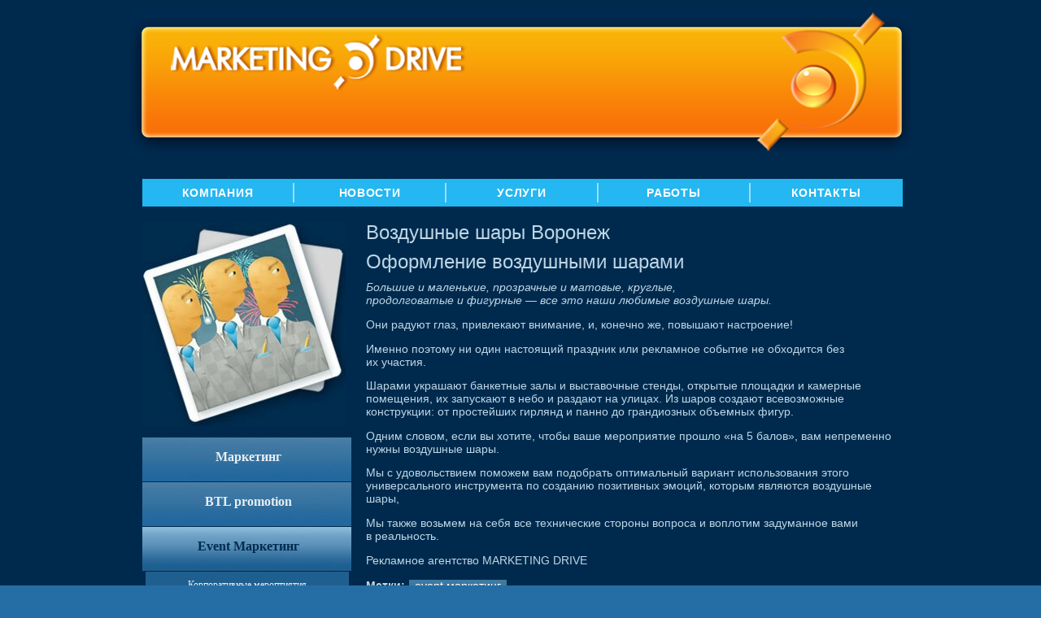

--- FILE ---
content_type: text/html; charset=utf-8
request_url: http://mdrive-vrn.ru/service/event/baloons/
body_size: 4164
content:
<!DOCTYPE html>
<html lang="ru">
<head>
  <title>Воздушные шары Воронеж &ndash; Marketing Drive</title>
  <meta http-equiv="content-Type" content="text/html; charset=utf-8">
  <meta http-equiv="X-UA-Compatible" content="IE=EmulateIE7">
  <meta name="Description" content="Воздушные шары Воронеж">
  <link rel="stylesheet" type="text/css" href="/css/screen.css" media="screen, projection">
  <link rel="stylesheet" type="text/css" href="/css/print.css" media="print">
</head>
<body>
  <div id="container" class="">
    <script type="text/javascript">
<!--
var _acic={dataProvider:10};(function(){var e=document.createElement("script");e.type="text/javascript";e.async=true;e.src="https://www.acint.net/aci.js";var t=document.getElementsByTagName("script")[0];t.parentNode.insertBefore(e,t)})()
//-->
</script><!--2974450981305--><div id='cg6p_2974450981305'></div><div id="header">
      <p id="logo"><a href="/"><strong>Рекламное Агентство Маркетинг Драйв</strong></a></p>
      <ul id="main-nav">
        <li>
          <a href="/about/">Компания</a>
        </li>
        <li>
          <a href="/news/">Новости</a>
        </li>
        <li>
          <a href="/service/">Услуги</a>
        </li>
        <li>
          <a href="/portfolio/">Работы</a>
        </li>
        <li class="last">
          <a href="/about/contacts/">Контакты</a>
        </li>
      </ul>
    </div>
    <div id="wrapper" class="clearfix">
      <div id="main-content">
        <div class="col">
          <h1>Воздушные шары Воронеж</h1>
          <h1>Оформление воздушными шарами</h1>
          <div id="page-service-event-baloons">
            <p><em>Большие и&nbsp;маленькие<span style="margin-right:-0.2em;">,</span> <span style="margin-left:0.2em;"></span>прозрачные и&nbsp;матовые<span style="margin-right:-0.2em;">,</span> <span style="margin-left:0.2em;"></span>круглые,</em><em><br></em><em>продолговатые и&nbsp;фигурные&nbsp;&mdash; все это наши любимые воздушные шары.</em></p>
            <p>Они радуют глаз<span style="margin-right:-0.2em;">,</span> <span style="margin-left:0.2em;"></span>привлекают внимание<span style="margin-right:-0.2em;">,</span> <span style="margin-left:0.2em;"></span>и<span style="margin-right:-0.2em;">,</span> <span style="margin-left:0.2em;"></span>конечно&nbsp;же<span style="margin-right:-0.2em;">,</span> <span style="margin-left:0.2em;"></span>повышают настроение!</p>
            <p>Именно поэтому ни&nbsp;один настоящий праздник или рекламное событие не&nbsp;обходится без их&nbsp;участия.</p>
            <p>Шарами украшают банкетные залы и&nbsp;выставочные стенды<span style="margin-right:-0.2em;">,</span> <span style="margin-left:0.2em;"></span>открытые площадки и&nbsp;камерные помещения<span style="margin-right:-0.2em;">,</span> <span style="margin-left:0.2em;"></span>их&nbsp;запускают в&nbsp;небо и&nbsp;раздают на&nbsp;улицах. Из&nbsp;шаров создают всевозможные конструкции: от&nbsp;простейших гирлянд и&nbsp;панно до&nbsp;грандиозных объемных фигур.</p>
            <p>Одним словом<span style="margin-right:-0.2em;">,</span> <span style="margin-left:0.2em;"></span>если вы&nbsp;хотите<span style="margin-right:-0.2em;">,</span> <span style="margin-left:0.2em;"></span>чтобы ваше мероприятие прошло <span style="margin-right:0.44em;"></span><span style="margin-left:-0.44em;">&laquo;</span>на 5 балов&raquo;, вам непременно нужны воздушные шары.</p>
            <p>Мы&nbsp;с&nbsp;удовольствием поможем вам подобрать оптимальный вариант использования этого универсального инструмента по&nbsp;созданию позитивных эмоций<span style="margin-right:-0.2em;">,</span> <span style="margin-left:0.2em;"></span>которым являются воздушные шары<span style="margin-right:-0.2em;">,</span> <span style="margin-left:0.2em;"></span></p>
            <p>Мы&nbsp;также возьмем на&nbsp;себя все технические стороны вопроса и&nbsp;воплотим задуманное вами в&nbsp;реальность.</p>
            <p>Рекламное агентство MARKETING DRIVE</p>
          </div><strong>Метки:</strong>
          <ul class="tags">
            <li>
              <a href="/tag/event-marketing/">event маркетинг</a>
            </li>
          </ul>
        </div>
      </div>
      <div id="left-sidebar">
        <div class="col">
          <span class="guy event-guy"></span>
          <ul id="sub-nav">
            <li>
              <a href="/service/marketing/">Маркетинг</a>
            </li>
            <li>
              <a href="/service/btl/">BTL promotion</a>
            </li>
            <li>
              <a href="/service/event/" class="active">Event Маркетинг</a>
              <ul>
                <li>
                  <a href="/service/event/corp/">Корпоративные мероптиятия</a>
                </li>
                <li>
                  <a href="/service/event/present/">Презентации</a>
                </li>
                <li>
                  <a href="/service/event/celebration/">Организация праздников</a>
                </li>
                <li>
                  <a href="/service/event/pr-event/">PR мероприятия в рамках Event marketing</a>
                </li>
                <li>
                  <a href="/service/event/wedding/">Организация свадеб</a>
                </li>
                <li>
                  <a href="/service/event/stars/">Звёзды большие и не очень</a>
                </li>
                <li>
                  <a href="/service/event/artists/">Артисты</a>
                </li>
                <li>
                  <a href="/service/event/dance/">Танцевальные коллективы</a>
                </li>
                <li>
                  <a href="/service/event/sound/">Звук</a>
                </li>
                <li>
                  <a href="/service/event/light/">Свет</a>
                </li>
                <li>
                  <a href="/service/event/pyro/">Пиротехника</a>
                </li>
                <li>
                  <a href="/service/event/baloons/" class="active">Воздушные шары</a>
                </li>
                <li>
                  <a href="/service/event/video/">Видеосъемка</a>
                </li>
                <li>
                  <a href="/service/event/photo/">Фото</a>
                </li>
                <li>
                  <a href="/service/event/comics/">Художники (шаржисты)</a>
                </li>
                <li>
                  <a href="/service/event/place/">Оформление мест в рамках мероприятия</a>
                </li>
                <li>
                  <a href="/service/event/shatrs/">Шатры</a>
                </li>
              </ul>
            </li>
            <li>
              <a href="/service/internet/">Реклама в Интернет</a>
            </li>
            <li>
              <a href="/service/copy/">Копирайт</a>
            </li>
            <li>
              <a href="/service/pr/">PR (Public Relations)</a>
            </li>
            <li>
              <a href="/service/design/">Дизайн</a>
            </li>
            <li>
              <a href="/service/production/">Производство</a>
            </li>
            <li>
              <a href="/service/media/">Размещение рекламы</a>
            </li>
            <li>
              <a href="/service/consulting/">Консалтинг</a>
            </li>
          </ul>
        </div>
      </div>
    </div>
    <div style="margin-top: 2em;padding: 10px; text-align: center;"></div>
    <div id="footer">
      <ul id="footer-nav">
        <li>
          <a href="/about/">О Компании</a>
        </li>
        <li>
          <a href="/news/">Новости</a>
        </li>
        <li>
          <a href="/service/">Услуги</a>
        </li>
        <li>
          <a href="/portfolio/">Работы</a>
        </li>
        <li>
          <a href="/info/">Маркетинг и реклама</a>
        </li>
        <li>
          <a href="/city/">Информация</a>
        </li>
        <li class="last">
          <a href="/about/contacts/">Контакты</a>
        </li>
      </ul>
      <div id="footer-extra" class="clearfix">
        <p id="copyright">&copy; 2004&ndash;2016 &laquo;ООО Маркетинг Драйв&raquo;, Воронеж</p>
        <div id="counters">
          <script type="text/javascript">
          //<![CDATA[
            document.write("<a href='http://www.liveinternet.ru/click'><\/a>")
          //]]>
          </script>
        </div>
      </div>
      <script type='text/javascript'>
      (function(){ var widget_id = 'mipiFe3J8l';var d=document;var w=window;function l(){
      var s = document.createElement('script'); s.type = 'text/javascript'; s.async = true; s.src = '//code.jivosite.com/script/widget/'+widget_id; var ss = document.getElementsByTagName('script')[0]; ss.parentNode.insertBefore(s, ss);}if(d.readyState=='complete'){l();}else{if(w.attachEvent){w.attachEvent('onload',l);}else{w.addEventListener('load',l,false);}}})();
      </script> 
      <script type="text/javascript">


        try { var yaCounter49812 = new Ya.Metrika(49812); } catch(e){}
      </script> 
      <script async src='[data-uri]'></script>
    </div>
  </div>
</body>
</html>


--- FILE ---
content_type: text/css; charset=
request_url: http://mdrive-vrn.ru/css/screen.css
body_size: 3308
content:
/*
main style
*/
@import 'lib/reset.css';
@import 'lib/grid.css';
@import 'lib/typo.css';
@import 'lib/forms.css';

body {
    background: url(/img/main-bg.jpg) #256ea5 top left repeat-x;
    color: #BCD7E7;
}

#header {
    background: url(/img/header.png) 0 0 no-repeat;
}

#top-nav {
    margin: 10px 0 0 22px;
    padding: 0;
    list-style: none;
}

#top-nav li {
    float: left;
    margin: 0;
}

#top-nav a {
    display: block;
    width: 25px;
    height: 30px;
}

#top-nav span {
    display: none;
}

#logo {
    margin: 10px 10px;
}

#logo a {
    display: block;
    height: 195px;
    margin-bottom: 15px;
}

#logo a strong {
    display: none;
}

/*
 * main nav
 */

ul#main-nav {
    list-style: none;
    background-color: #24b7f1;
    margin: 0 0 20px 15px;
    padding: 0;
    float: left;
    width: 935px;
}

ul#main-nav li {
    display: inline;
    list-style-type: none;
}

ul#main-nav li a {
    width: 185px;
    margin: 5px 0;
    padding: 5px 0;
    border-right: 2px solid #9adef9;
    color: #fff;
    font-size: 14px;
    font-weight: bold;
    line-height: 1;
    letter-spacing: .05em;
    text-decoration: none;
    text-transform: uppercase;
    text-align: center;
    float: left;

}

/*
ul#main-nav li a:hover {
    background-color: #168ec3;
    color: #fff;
}
*/

ul#main-nav li.last a {
    border: none;
}

/*
 * sub nav
 */

ul#sub-nav {
    list-style: none;
    margin: 0;
    padding: 0;
}

ul#sub-nav li {
    margin: 0;
    padding: 0;
}

ul#sub-nav a {
    display: block;
    height: 40px;
    padding-top: 14px;
    margin-bottom: 1px;
    background: url(../img/nav-bg.jpg) 0 -54px no-repeat;
    font-family: verdana;
    font-size: 1.2em;
    font-weight: bold;
    color: #e9eff4;
    text-align: center;
    text-decoration: none;
}

ul#sub-nav a.active {
    background-position: 0 0;
    font-weight: bold;
    color: #fff;
    color: #002B4E;
}

ul#sub-nav ul {
    list-style: none;
    margin: 0 6px 0 4px;
}

ul#sub-nav ul li {
}

ul#sub-nav ul a {
    height: auto;
    background: none;
    background-color: #1F5F8F;
    padding: .75em 1em;
    font-size: .9em;
    font-weight: normal;
}

ul#sub-nav ul a:hover {
    text-decoration: underline;
}

ul#sub-nav ul ul li {
    text-align: left;
}

ul#sub-nav ul ul a {
    background-color: #1F567F;
}

ul#sub-nav ul ul ul a {
    background-color: #1B4B6F;
}

/* pager */
ul.pager {
    list-style: none;
    margin: 0;
    padding: 1em 0;
    /* border: 1px dotted #fff; */
}

ul.pager li {
    display: inline;
    padding: 0;
    margin: 0;
}

ul.pager a {
    padding: .25em .5em;
    margin: 0;
    text-decoration: none;
    border: 1px solid #002B4E;
    background-color: #3F79A1;
    color: #fff;
}

ul.pager a.selected {
    background: #002B4E;
}

/**
 *  Main section Banners
 */

span.guy {
    display: block;
    width: 250px;
    height: 250px;
    margin: 0 0 1em 0;
    background: url(../img/banners/guy-company.jpg) 0 0 no-repeat;
}

span.news-guy {
    background: url(../img/banners/guy-news.jpg) 0 0 no-repeat;
}

span.portfolio-guy {
    background: url(../img/banners/guy-portfolio.jpg) 0 0 no-repeat;
}

span.btl-guy {
    background: url(../img/banners/guy-btl.jpg) 0 0 no-repeat;
}

span.copy-guy {
    background: url(../img/banners/guy-copyright.jpg) 0 0 no-repeat;
}

span.event-guy {
    background: url(../img/banners/guy-event.jpg) 0 0 no-repeat;
}

span.design-guy {
    background: url(../img/banners/guy-design.jpg) 0 0 no-repeat;
}

span.media-guy {
    background: url(../img/banners/guy-placement.jpg) 0 0 no-repeat;
}

span.pr-guy {
    background: url(../img/banners/guy-pr.jpg) 0 0 no-repeat;
}

span.production-guy {
    background: url(../img/banners/guy-prod.jpg) 0 0 no-repeat;
}

span.internet-guy {
    background: url(../img/banners/guy-internet.jpg) 0 0 no-repeat;
}

span.consulting-guy {
    background: url(../img/banners/guy-consult.jpg) 0 0 no-repeat;
}

/**
 * Home
 */

/*
#home-pad {
    width: 815px;
    height: 485px;
    background: url(../img/home.jpg) 0 0 no-repeat;
    margin-bottom: 1em;
}
*/

#container.home #left-sidebar .col, #container.home #right-sidebar .col {
    height: 540px;
    background: url(/img/orange-pad.png) 0 0 no-repeat;
}

#container.home #left-sidebar .col {
    margin-left: 5px;
}

#home-nav {
    height: 557px;
    margin: 0 10px 1em 15px;
    background: url(/img/home.jpg) 0 0 no-repeat;

    /* border: 1px dotted white; */
}

#home-nav ul {
    float: left;
    list-style: none;
    line-height: 13px;
    margin: 0;
    padding: 0;

    /* border: 1px dotted gray; */
}

#home-nav a {
    color: #fff;
    font-size: 11px;
    text-decoration: none;
}

#home-nav div {
    /*  border: 1px dotted red; */
}

div#hs-1 {
    height: 65px;
}

div#hs-2 {
    height: 80px;
}

div#hs-3 {
    height: 200px;
}

ul#hs-pr {
    margin: 5px 0 0 110px;
    width: 150px;
}

ul#hs-design {
    margin: 5px 0 0 110px;
    width: 190px;
}

ul#hs-prod {
    margin: 5px 0 0 130px;
    width: 190px;
}

ul#hs-srv {
    margin: 20px 0 0 110px;
    width: 220px;
}

ul#hs-copy {
    margin: 20px 0 0 40px;
    width: 220px;
}

ul#hs-prod2 {
    margin: 0 0 0 100px;
    width: 170px;
}

ul#hs-btl {
    margin: 30px 0 0 90px;
    width: 220px;
}

ul#hs-place {
    margin: 10px 0 0 320px;
    width: 190px;
    clear: right;
}

ul#hs-int {
    margin: 70px 0 0 240px;
    width: 170px;
}

ul#hs-event {
    margin: 10px 0 0 210px;
    width: 200px;
}

/*  homepage */

#home-text {
    margin: 15px 10px 15px 15px;
    text-align: center;
}

#news-wrap {
    margin: 0 10px 0 15px;
}

.home-main {
    padding: 15px 5px;
}

.home-main h1 {
    font-size: 1.5em;
}

.home-main p {
    font-size: 95%;
}

.home-news {
    float: left;
    min-height: 250px;
    max-height: 250px;
    overflow: hidden;
    padding: 15px;

    font-size: .9em;
    line-height: 1.2;
    color: #002B4E;
}

#news-local {
    width: 350px;
    margin-right: 15px;
    background: #168ec2;
}

#news-global {
    width: 510px;
    background: #1776a4;
}

.home-news a {
    color: #002B4E;
}

.home-news h2 {
    text-transform: uppercase;
    color: #fff;
}

.home-news ul {
    list-style: none;
    margin: 0;
    padding: 0;
}

.home-news li {
    margin-bottom: 1em;
    font-weight: bold;
}

.home-news li span {
    font-size: .9em;
    color: #fff;
    margin-right: .25em;
}

.home-extra {
    color: #002B4E;
    padding: 20px 20px 0 20px;
    font-size: .9em;
    line-height: 1.2;

}

.home-extra h2 {
    text-transform: uppercase;
    color: #fff;
}

/**
 * banners right-hand
 */
.banners-right {
    padding: 0;
    margin: 0 0 0 5px;
    list-style: none;
}

.banners-right a {
    display: block;
    width: 176px;
    height: 75px;
    background: url(/img/icons-right.png) 0 0 no-repeat;
    margin-bottom: .5em;
}

.banners-right span {
    display: none;
}

.banners-right a.price {
    background-position: 0 0;
}

.banners-right a.btl-pp {
    background-position: 0 -78px;
}

.banners-right a.pp {
    background-position: 0 -154px;
}

.banners-right a.design-pp {
    background-position: 0 -230px;
}

.banners-right a.ban {
    background-position: 0 -306px;
}

.banners-right a.contact {
    background-position: 0 -382px;
}

/* extra */
/*
#container.vrn #header {
    background-image: url(/img/header.jpg)
}

#container.msk #header {
    background-image: url(/img/header1.jpg)
}

#container.vrn .banners-right a {
    background-image: url(/img/icons-right.png);
}

#container.msk .banners-right a {
    background-image: url(/img/icons-right1.png);
}

*/

/**
 *  News
 */

.news-list {
    padding: 0;
    margin: 0;
    list-style: none;
}

.news-list h2 {
    font-size: 1.2em;
    margin: 0;
}

.news-list p {
    margin-top: .25em;
}

.news-list span {
    padding: 0 2px;
    font-size: .9em;
    font-weight: bold;
    color: #24B7F1;
    background: #002B4E;
}

/**
 *  Portfolio
 */

.portfolio-list {
    list-style: none;
    margin: 0;
    padding: 0;
}

.portfolio-list li {
    float: left;
    width: 120px;
    height: 135px;
    overflow: hidden;
    padding: 0 5px;
    margin: 0 0 5px 0;
    text-align: center;
    font-size: 11px;
    line-height: 1.2;
}

.portfolio-list p {
    line-height: 1;
    margin: 0;
}

.portfolio-list img {
    width: 80px;
    height: 80px;
    padding: 2px;
    border: 1px solid #A7CFDF;
}

.portfolio-list a {
    text-decoration: none;
}

.portfolio-list a:hover {
    text-decoration: underline;
}

.portfolio-list a.title {
    color: #A7CFDF;
}

/**
 *  Tag
 */
ul.tags {
    list-style: none;
    margin: 0;
    padding: 0;
    display: inline;
}

ul.tags li {
    display: inline;
    padding: 0;
    margin: 0;
}

ul.tags a {
    padding: 0 .5em .25em .5em;
    margin: 0;
    border: 1px solid #002B4E;
    background-color: #3F79A1;
    color: #fff;
}

.tag-page h3 {
    font-size: 1.1em;
    margin: 0;
    font-weight: bold;
}

#tag-cloud {
    list-style: none;
    padding: 0;
    margin: 0;
    text-align: center;
    line-height: 1.5;
}

#tag-cloud li {
    display: inline;
}

#tag-cloud a {
    color: #fff;
    text-decoration: none;
}

#tag-cloud a:hover {
    text-decoration: underline;
}

a.tag_1 {
    font-size: .8em;
}

a.tag_2 {
    font-size: .9em;
}

a.tag_3 {
    font-size: 1em;
}

a.tag_4 {
    font-size: 1.1em;
}

a.tag_5 {
    font-size: 1.2em;
}

a.tag_6 {
    font-size: 1.3em;
}

a.tag_7 {
    font-size: 1.4em;
}

a.tag_8 {
    font-size: 1.5em;
}

a.tag_9 {
    font-size: 1.6em;
}

a.tag_10 {
    font-size: 1.7em;
}

/* bookmark */
.bmark {
    text-align: right;
    margin-bottom: 10px;
}

/*
 * footer
 */
#footer {
    margin-top: 1em;
}

/*
 * footer nav
 */

ul#footer-nav {
    list-style: none;
    background-color: #24b7f1;
    margin: 0 0 10px 15px;
    padding: 10px 0;
    width: 935px;
}

ul#footer-nav li {
    display: inline;
    list-style-type: none;
}

ul#footer-nav li a {
    margin: 10px 0 0 0;
    padding: 0 10px;
    border-right: 2px solid #9adef9;
    color: #fff;
    font-size: 11px;
    font-weight: bold;
    line-height: 1;
    letter-spacing: .05em;
    text-decoration: none;
    text-transform: uppercase;
    text-align: center;
}

ul#footer-nav li.last a {
    border: none;
}

#footer-extra {
    clear: both;
    margin: 10px 0;
    padding: 0 10px 0 15px;
}

/*
#footer-extra ul, #footer-extra div {
    border: 1px dotted #fff;
}
*/

#copyright {
    float: left;
    color: #fff;
    font-size: 90%;
}

#copyright a {
    color: #fff;
    text-decoration: none;
}

#city-footer {
    float: right;
    text-align: right;
}

#city-footer ul {
    list-style: none;
    margin: 0;
    padding: 0;
    font-size: 90%;
}

#city-footer li {
    display: inline;
    list-style-type: none;
}

#city-footer li.br {
    clear: right;
}

#city-footer a {
    color: #fff;
    padding-left: 5px;
}

#counters {
    display: inline;
    float: right;
    text-align: right;
    margin-right: 10px;
}

/**
 *  Lightbox
 */
#jquery-overlay {
    position: absolute;
    top: 0;
    left: 0;
    z-index: 90;
    width: 100%;
    height: 500px;
}

#jquery-lightbox {
    position: absolute;
    top: 0;
    left: 0;
    width: 100%;
    z-index: 100;
    text-align: center;
    line-height: 0;
}

#jquery-lightbox a img {
    border: none;
}

#lightbox-container-image-box {
    position: relative;
    background-color: #fff;
    width: 250px;
    height: 250px;
    margin: 0 auto;
}

#lightbox-container-image {
    padding: 10px;
}

#lightbox-loading {
    position: absolute;
    top: 40%;
    left: 0%;
    height: 25%;
    width: 100%;
    text-align: center;
    line-height: 0;
}

#lightbox-nav {
    position: absolute;
    top: 0;
    left: 0;
    height: 100%;
    width: 100%;
    z-index: 10;
}

#lightbox-container-image-box > #lightbox-nav {
    left: 0;
}

#lightbox-nav a {
    outline: none;
}

#lightbox-nav-btnPrev, #lightbox-nav-btnNext {
    width: 49%;
    height: 100%;
    zoom: 1;
    display: block;
}

#lightbox-nav-btnPrev {
    left: 0;
    float: left;
}

#lightbox-nav-btnNext {
    right: 0;
    float: right;
}

#lightbox-container-image-data-box {
    font: 10px Verdana, Helvetica, sans-serif;
    background-color: #fff;
    margin: 0 auto;
    line-height: 1.4em;
    overflow: auto;
    width: 100%;
    padding: 0 10px 0;
}

#lightbox-container-image-data {
    padding: 0 10px;
    color: #666;
}

#lightbox-container-image-data #lightbox-image-details {
    width: 70%;
    float: left;
    text-align: left;
}

#lightbox-image-details-caption {
    font-weight: bold;
}

#lightbox-image-details-currentNumber {
    display: block;
    clear: left;
    padding-bottom: 1.0em;
}

#lightbox-secNav-btnClose {
    width: 66px;
    float: right;
    padding-bottom: 0.7em;
}

--- FILE ---
content_type: text/css; charset=
request_url: http://mdrive-vrn.ru/css/lib/grid.css
body_size: 687
content:
/*
 *
 */

body {
    text-align: center;
    margin: 0;
}

#container {
    width: 960px;
    margin: 0 auto;
    text-align: left;
}

#wrapper {

}

#header {
    width: 960px;
}

#main-content {
    float: right;
    width: 670px;
}

#main-content .col {
    margin: 0 10px 0 0;

}


#left-sidebar {
    float: left;
    width: 275px;
}

#left-sidebar .col {
    margin: 0 0 0 15px;
}


#main-content,
#left-sidebar {
    overflow: hidden;
}

/*
* Homepage
*/

#container.home #wrapper {
    float: left;
    width: 100%;
}

#container.home #main-content {
    margin: 0 230px 0 235px; /*Margins for content column. Should be "0 RightColumnWidth 0 LeftColumnWidth*/
    float: none;
    width: auto;
}

#container.home #left-sidebar {
    float: left;
    width: 235px; /*Width of left column in pixel*/
    margin: 0;
    margin-left: -960px; /*Set margin to that of -(MainContainerWidth)*/
}

#container.home  #right-sidebar {
    float: left;
    width: 230px; /*Width of right column*/
    margin: 0;
    margin-left: -230px; /*Set left margin to -(RightColumnWidth)*/
}


/* easy clearing */
.clearfix:after {
    content: ".";
    display: block;
    height: 0;
    clear: both;
    visibility: hidden;
}

.clearfix,
#wrapper {
    display: inline-block;
}

* html .clearfix,
* html #wrapper {
    height: 1%;
}

.clearfix, #wrapper {
    display: block;
}

.clear {
    clear:both;
}

/*
#main-content  { background-color: #fff0f0; }
#left-sidebar  { background-color: #f0f0ff; }
#right-sidebar { background-color: #f0fff0; }
 */

hr {
    background: #ddd;
    color: #ddd;
    clear: both;
    float: none;
    width: 100%;
    height: .1em;
    margin: 0 0 1.45em;
    border: none;
}

hr.space {
    background: #fff;
    color: #fff;
}



--- FILE ---
content_type: text/css; charset=
request_url: http://mdrive-vrn.ru/css/lib/typo.css
body_size: 1141
content:
/* --------------------------------------------------------------
   typo.css
   * Sets up default typography.
-------------------------------------------------------------- */

/* Default font settings.
   The font-size percentage is of 16px. (0.75 * 16px = 12px) */

body {
    font-size: 85%;
    font-family: Arial, Helvetica, sans-serif;
    line-height: 1.5;
}

/* Headings
-------------------------------------------------------------- */

h1, h2, h3, h4, h5, h6 {
    font-weight: normal;
}

h1 {
    font-size: 1.8em;
    line-height: 1;
    margin-bottom: 0.5em;
}

h2 {
    font-size: 1.5em;
    line-height: 1;
    margin-bottom: 0.75em;
}

h3 {
    font-size: 1.2em;
    line-height: 1;
    margin-bottom: 1em;
}

h4 {
    font-size: 1em;
    line-height: 1.25;
    margin-bottom: 1.25em;
    height: 1.25em;
}

h5 {
    font-size: 1em;
    font-weight: bold;
    margin-bottom: 1.5em;
}

h6 {
    font-size: 1em;
    font-weight: bold;
}

h1 img, h2 img, h3 img, h4 img, h5 img, h6 img {
    margin: 0;
}

/* Text elements
-------------------------------------------------------------- */

p {
    margin: 0 0 1em 0;
}

p, ul, ol {
    line-height: 1.25;
}


/*
p img {
    float: left;
    margin: 1.5em 1.5em 1.5em 0;
    padding: 0;
}

p img.right {
    float: right;
    margin: 1.5em 0 1.5em 1.5em;
}
*/

a:focus,
a:hover {
    color: #57c6f2;
}

a {
    color: #24b7f1;
    text-decoration: underline;
}

blockquote {
    margin: 1.5em;
    color: #666;
    font-style: italic;
}

strong {
    font-weight: bold;
}

em,dfn {
    font-style: italic;
}

dfn {
    font-weight: bold;
}

sup, sub {
    line-height: 0;
}

abbr,
acronym {
    border-bottom: 1px dotted #666;
}

address {
    margin: 0 0 1.5em;
    font-style: italic;
}

del {
    color:#666;
}

pre,code {
    margin: 1.5em 0;
    white-space: pre;
}

pre,code,tt {
    font: 1em 'andale mono', 'lucida console', monospace;
    line-height: 1.5;
}

/* Lists
-------------------------------------------------------------- */

li ul,
li ol {
    margin: 0 1.5em;
}

ul, ol {
    margin: 0 1.5em 1.5em 1.5em;
}

ul {
    list-style-type: disc;
}

ol {
    list-style-type: decimal;
}

dl {
    margin: 0 0 1.5em 0;
}

dl dt {
    font-weight: bold;
}

dd {
    margin-left: 1.5em;
}

/* Tables
-------------------------------------------------------------- */

table {
    margin-bottom: 1.4em;
    width:100%;
}

th {
    font-weight: bold;
    background: #C3D9FF;
}

th,td {
    padding: 4px 10px 4px 5px;
}

tr.even td {
    background: #E5ECF9;
}

tfoot {
    font-style: italic;
}

caption {
    background: #eee;
}

/* Misc classes
-------------------------------------------------------------- */

.small {
    font-size: .8em;
    margin-bottom: 1.875em;
    line-height: 1.875em;
}

.large {
    font-size: 1.2em;
    line-height: 2.5em;
    margin-bottom: 1.25em;
}

.hide {
    display: none;
}

.quiet {
    color: #666;
}

.loud {
    color: #000;
}

.highlight {
    background:#ff0;
}

.added {
    background:#060;
    color: #fff;
}

.removed {
    background:#900;
    color: #fff;
}

.first {
    margin-left:0;
    padding-left:0;
}

.last {
    margin-right:0;
    padding-right:0;
}

.top {
    margin-top:0;
    padding-top:0;
}

.bottom {
    margin-bottom:0;
    padding-bottom:0;
}

--- FILE ---
content_type: text/css; charset=
request_url: http://mdrive-vrn.ru/css/lib/forms.css
body_size: 738
content:
/* --------------------------------------------------------------
   froms.css
   * Forms
-------------------------------------------------------------- */

label {
    font-size: .8em;
    font-weight: bold;
    margin-bottom: 1em;
}
fieldset {
    padding: .5em;
    margin: 0 0 1em 0;
    border: 1px solid #ccc;
}
legend      {
    font-weight: bold;
}


/* Form fields
-------------------------------------------------------------- */

input, textarea, select {
  margin: 0.5em 0;
  border: 1px solid #bbb;
}

input:focus, input:focus,
textarea:focus, select:focus {
  border:1px solid #5382C1;
}

input.text,
input.title   { width: 400px; padding:5px; }
input.title   { font-size:1.5em; }
textarea      { width: 400px; padding:5px; }

label .text {
    display: block;
}

/* Buttons
-------------------------------------------------------------- */

input.button {
    background: #22679E;
    color: #fff;
    border: 2px solid #00406F;
    border-top: 2px solid #5F96BF;
    border-left: 2px solid #5F96BF;
    font-size: .9em;
    font-weight: bold;
    padding: .25em .5em;
}

.button-120
{
    height: 26px;
    font-size: 1em;
    font-weight: bold;
    color: #333;
    border: none;
    text-align: center;
    text-transform: lowercase;
    padding-top: 0;
}

.button-120:hover
{
    color: #000;
    cursor: pointer;
}


.button-120 {
    width: 120px;
    background: url(../../img/button-120-bg.png) #ffd96a 0 0 no-repeat;
}


/* Success, notice and error boxes
-------------------------------------------------------------- */

.error,
.notice,
.success    { padding: .8em; margin-bottom: 1em; border: 2px solid #ddd; }

.error      { background: #FBE3E4; color: #8a1f11; border-color: #FBC2C4; }
.notice     { background: #FFF6BF; color: #514721; border-color: #FFD324; }
.success    { background: #E6EFC2; color: #264409; border-color: #C6D880; }
.error a    { color: #8a1f11; }
.notice a   { color: #514721; }
.success a  { color: #264409; }
